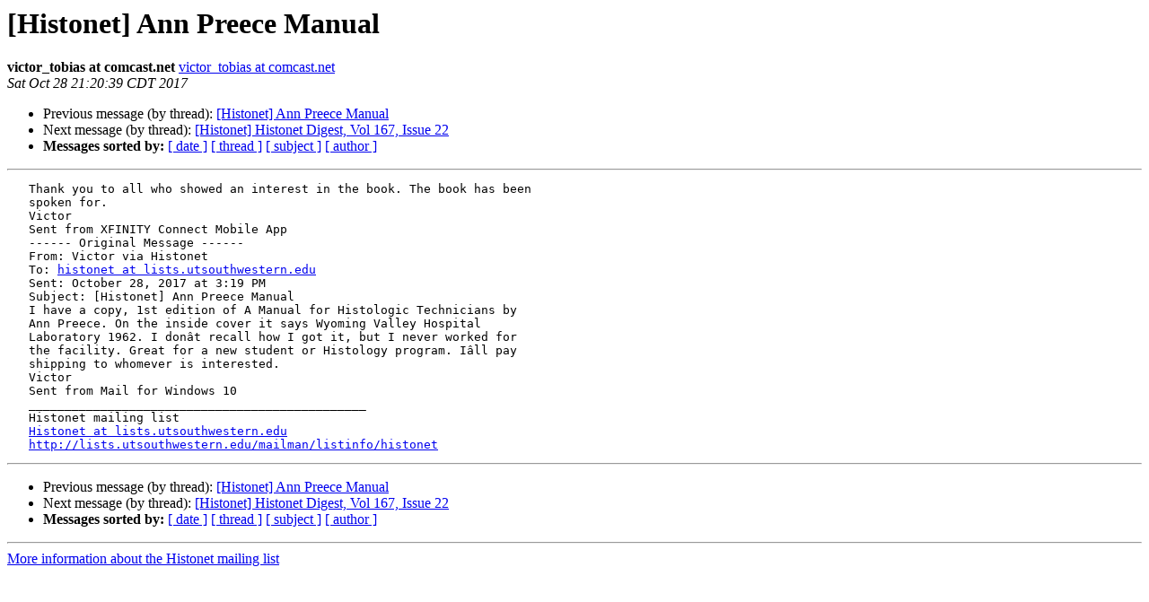

--- FILE ---
content_type: text/html; charset=UTF-8
request_url: http://lists.utsouthwestern.edu/pipermail/histonet/2017-October/078347.html
body_size: 3633
content:
<!DOCTYPE HTML PUBLIC "-//W3C//DTD HTML 4.01 Transitional//EN">
<HTML>
 <HEAD>
   <TITLE> [Histonet] Ann Preece Manual
   </TITLE>
   <LINK REL="Index" HREF="index.html" >
   <LINK REL="made" HREF="mailto:histonet%40lists.utsouthwestern.edu?Subject=Re%3A%20%5BHistonet%5D%20Ann%20Preece%20Manual&In-Reply-To=%3C1442588018.12994478.1509243639513.JavaMail.zimbra%40comcast.net%3E">
   <META NAME="robots" CONTENT="index,nofollow">
   <style type="text/css">
       pre {
           white-space: pre-wrap;       /* css-2.1, curent FF, Opera, Safari */
           }
   </style>
   <META http-equiv="Content-Type" content="text/html; charset=us-ascii">
   <LINK REL="Previous"  HREF="078346.html">
   <LINK REL="Next"  HREF="078348.html">
 </HEAD>
 <BODY BGCOLOR="#ffffff">
   <H1>[Histonet] Ann Preece Manual</H1>
<!--htdig_noindex-->
    <B>victor_tobias at comcast.net</B> 
    <A HREF="mailto:histonet%40lists.utsouthwestern.edu?Subject=Re%3A%20%5BHistonet%5D%20Ann%20Preece%20Manual&In-Reply-To=%3C1442588018.12994478.1509243639513.JavaMail.zimbra%40comcast.net%3E"
       TITLE="[Histonet] Ann Preece Manual">victor_tobias at comcast.net
       </A><BR>
    <I>Sat Oct 28 21:20:39 CDT 2017</I>
    <P><UL>
        <LI>Previous message (by thread): <A HREF="078346.html">[Histonet] Ann Preece Manual
</A></li>
        <LI>Next message (by thread): <A HREF="078348.html">[Histonet] Histonet Digest, Vol 167, Issue 22
</A></li>
         <LI> <B>Messages sorted by:</B> 
              <a href="date.html#78347">[ date ]</a>
              <a href="thread.html#78347">[ thread ]</a>
              <a href="subject.html#78347">[ subject ]</a>
              <a href="author.html#78347">[ author ]</a>
         </LI>
       </UL>
    <HR>  
<!--/htdig_noindex-->
<!--beginarticle-->
<PRE>   Thank you to all who showed an interest in the book. The book has been
   spoken for.
   Victor
   Sent from XFINITY Connect Mobile App
   ------ Original Message ------
   From: Victor via Histonet
   To: <A HREF="http://lists.utsouthwestern.edu/mailman/listinfo/histonet">histonet at lists.utsouthwestern.edu</A>
   Sent: October 28, 2017 at 3:19 PM
   Subject: [Histonet] Ann Preece Manual
   I have a copy, 1st edition of A Manual for Histologic Technicians by
   Ann Preece. On the inside cover it says Wyoming Valley Hospital
   Laboratory 1962. I don&#226;t recall how I got it, but I never worked for
   the facility. Great for a new student or Histology program. I&#226;ll pay
   shipping to whomever is interested.
   Victor
   Sent from Mail for Windows 10
   _______________________________________________
   Histonet mailing list
   <A HREF="http://lists.utsouthwestern.edu/mailman/listinfo/histonet">Histonet at lists.utsouthwestern.edu</A>
   <A HREF="http://lists.utsouthwestern.edu/mailman/listinfo/histonet">http://lists.utsouthwestern.edu/mailman/listinfo/histonet</A>
</PRE>


<!--endarticle-->
<!--htdig_noindex-->
    <HR>
    <P><UL>
        <!--threads-->
	<LI>Previous message (by thread): <A HREF="078346.html">[Histonet] Ann Preece Manual
</A></li>
	<LI>Next message (by thread): <A HREF="078348.html">[Histonet] Histonet Digest, Vol 167, Issue 22
</A></li>
         <LI> <B>Messages sorted by:</B> 
              <a href="date.html#78347">[ date ]</a>
              <a href="thread.html#78347">[ thread ]</a>
              <a href="subject.html#78347">[ subject ]</a>
              <a href="author.html#78347">[ author ]</a>
         </LI>
       </UL>

<hr>
<a href="http://lists.utsouthwestern.edu/mailman/listinfo/histonet">More information about the Histonet
mailing list</a><br>
<!--/htdig_noindex-->
</body></html>
